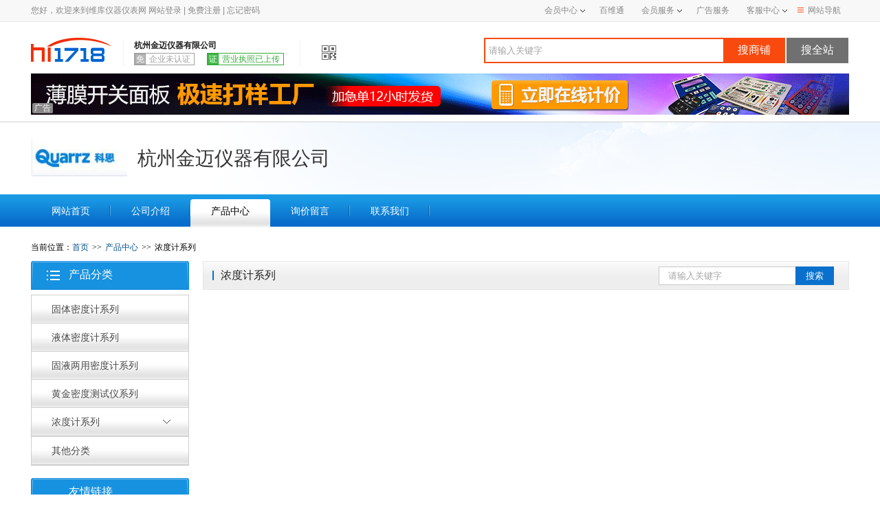

--- FILE ---
content_type: text/html; charset=utf-8
request_url: https://c355304.hi1718.com/product/c22097.html
body_size: 22830
content:

<!DOCTYPE html>
<!--[if lt IE 7 ]>
<html class="ie6" lang="en"><![endif]-->
<!--[if IE 7 ]>
<html class="ie7" lang="en"><![endif]-->
<!--[if IE 8 ]>
<html class="ie8" lang="en"><![endif]-->
<!--[if IE 9 ]>
<html class="ie9" lang="en"><![endif]-->
<!--[if (gt IE 9)|!(IE)]><!-->
<html lang="en">
<!--<![endif]-->
<!--STATUS OK -->
<head>
    <meta http-equiv="content-type" content="text/html;charset=utf-8">
    <meta http-equiv="X-UA-Compatible" content="IE=edge,chrome=1">
    <meta name="viewport" content="width=device-width, initial-scale=1.0">
    <title>浓度计系列_浓度计系列价格|厂家_杭州金迈仪器有限公司</title>
    <meta name="keywords" content="浓度计系列,浓度计系列价格,浓度计系列厂家">
    <meta name="description" content="杭州金迈仪器有限公司供应销售大量浓度计系列产品,公司具有良好的市场信誉,专业的销售和技术服务团队,凭着经营浓度计系列多年经验和优质的浓度计系列价格 ,熟悉并了解浓度计系列市场行情,迎得了国内外厂商的一致好评,欢迎来电来涵洽谈交流!">
    <link type="text/css" rel="stylesheet" href="https://img3.hi1718.com/css/web/shop/08/base.css?v=03092016.css">
    <link type="text/css" rel="stylesheet" href="https://img3.hi1718.com/css/web/shop/08/productCenter.css">
    <script type="text/javascript" src="https://img3.hi1718.com/js/jquery/jquery-1.11.1.min.js"></script>
    <script type="text/javascript" src="https://img3.hi1718.com/js/web/shop/08/common.js?v=03092016.js"></script>
    <!--移动端适配-->
    <meta name="applicable-device" content="pc" />
    <meta name="mobile-agent" content="format=html5;url=https://m.hi1718.com/company/355304/products-custom/22097/" />
    <meta name="mobile-agent" content="format=xhtml;url=https://m.hi1718.com/company/355304/products-custom/22097/" />
    <meta http-equiv="Cache-Control" content="no-transform" />
    <meta http-equiv="Cache-Control" content="no-siteapp" />
    <link rel="alternate" media="only screen and(max-width: 640px)" href="https://m.hi1718.com/company/355304/products-custom/22097/" />
    <script src="https://img3.hi1718.com/js/common/uaredirect.js" type="text/javascript"></script>
    <script type="text/javascript">uaredirect("https://m.hi1718.com/company/355304/products-custom/22097/");</script>
    <link rel="canonical" href="https://c355304.hi1718.com/product/c22097.html" />
</head>
<body>
    
<div class="top-nav">
    <div class="w1190 rel clearfix">
        <div class="fl top-nav-left">
            <span class="color-888 mr20">您好，欢迎来到维库仪器仪表网</span>
            
                <a rel="nofollow" href="https://www.hi1718.com/member-center/member/login.aspx">网站登录</a><span class="mlr5 color-cfcfcf"> | </span><a rel="nofollow" href="https://www.hi1718.com/member-center/member/register1.aspx">免费注册</a><span class="mlr5 color-cfcfcf"> | </span><a rel="nofollow" href="https://www.hi1718.com/member-center/member/forgot-password.aspx">忘记密码</a>
            
            
        </div>
        <div class="fr top-nav-right">
            <div class="nav-hover-box fl">
                <a rel="nofollow" class="color-888 fl" href="https://www.hi1718.com/membercenter/">会员中心<i class="i-ico i-sjjt"></i></a>
                <ul class="web_nav web_nav_left clearfix">
                    <li class="header_title">我的供应</li>
                    <li><a rel="nofollow" href="https://www.hi1718.com/MemberCenter/product/pub.aspx" target="_blank">发布产品信息</a></li>
                    <li><a rel="nofollow" href="https://www.hi1718.com/MemberCenter/product/list.aspx" target="_blank">管理产品信息</a></li>
                    <li class="header_title">我的采购</li>
                    <li><a rel="nofollow" href="https://www.hi1718.com/MemberCenter/buy/post.aspx" target="_blank">发布采购信息</a></li>
                    <li><a rel="nofollow" href="https://www.hi1718.com/MemberCenter/buy/list.aspx" target="_blank">管理采购信息</a></li>
                    <li class="header_title">我的询盘</li>
                    <li><a rel="nofollow" href="https://www.hi1718.com/membercenter/inquiry/receive.aspx" target="_blank">我收到的询盘</a></li>
                    <li><a rel="nofollow" href="https://www.hi1718.com/membercenter/inquiry/send.aspx" target="_blank">我发出的询盘</a></li>
                </ul>
            </div>
            <a rel="nofollow" class="color-888 fl" href="https://www.hi1718.com/zt/bwt/index.html" target="_blank">百维通</a>
            <ul class="nav-ul fl rel">
                <li class="show"><a rel="nofollow" href="https://www.hi1718.com/service/compared.html" class="color-888" target="_blank">会员服务</a><i class="i-ico i-sjjt"></i></li>
                <li><a rel="nofollow" href="https://www.hi1718.com/service/goldmembers.html" class="color-888" target="_blank">金牌会员</a></li>
                <li><a rel="nofollow" href="https://www.hi1718.com/service/vipmembers.html" class="color-888" target="_blank">VIP会员</a></li>
                <li><a rel="nofollow" href="https://www.hi1718.com/service/supervipmembers.html" class="color-888" target="_blank">至尊VIP</a></li>
            </ul>
            <a rel="nofollow" class="color-888 fl" href="https://www.hi1718.com/service/adver.html" target="_blank">广告服务</a>
            <ul class="nav-ul fl rel">
                <li class="show"><a rel="nofollow" href="https://www.hi1718.com/help/" class="color-888" target="_blank">客服中心</a><i class="i-ico i-sjjt"></i></li>
                <li><a rel="nofollow" href="https://www.hi1718.com/help/guide.html" class="color-888" target="_blank">新手入门</a></li>
                <li><a rel="nofollow" href="https://www.hi1718.com/help/faq.html" class="color-888" target="_blank">常见问题</a></li>
                <li><a rel="nofollow" href="https://www.hi1718.com/service/contact.html" class="color-888" target="_blank">联系我们</a></li>
            </ul>
            <div class="nav-hover-box fl">
                <a class="color-888 fl nav-btn" href="https://www.hi1718.com/sitemap.html" target="_blank"><i class="i-ico i-caidan"></i>网站导航</a>
                <ul class="web_nav web_nav_right clearfix">
                    <li class="header_title">特色频道</li>
                    <li><a rel="nofollow" href="https://www.hi1718.com/products-library/" target="_blank">产品</a></li>
                    <li><a rel="nofollow" href="https://company.hi1718.com" target="_blank">企业</a></li>
                    <li><a rel="nofollow" href="https://www.hi1718.com/buy/" target="_blank">求购</a></li>
                    <li><a rel="nofollow" href="https://news.hi1718.com/" target="_blank">资讯</a></li>
                    <li><a rel="nofollow" href="https://www.hi1718.com/brands/" target="_blank">品牌</a></li>
                    <li><a rel="nofollow" href="https://tech.hi1718.com/" target="_blank">技术</a></li>
                </ul>
            </div>
        </div>
    </div>
</div>

    

<div class="header-shop">
    <div class="w1190 clearfix">
        <div class="fl logo clearfix">
            <a href="https://www.hi1718.com">
                <img class="fl" src="https://img3.hi1718.com/img/web/shop/08/logo.png" alt="1718" /></a>
            <div class="fl">
                <p><strong>杭州金迈仪器有限公司</strong></p>
                <p class="clearfix mt2">
                    <span class="ico-text not-certified fl"><i class="fl">免</i><em class="fl">企业未认证</em></span><span class="ico-text authentication fl"><i class="fl">证</i><em class="fl">营业执照已上传</em></span>
                </p>
            </div>
            <div class="tabewm fl">
                <img src="https://img3.hi1718.com/img/web/common/ewm_s.png" width="21" height="21" class="ewm">
                <div class="ewmBox">
                    <div id="qrcode"></div>
                    <p>
                        扫一扫<br />
                        进入手机店铺
                    </p>
                </div>
            </div>
        </div>
        <div class="fr search">

            <input type="text" name="headkw" id="headkw" class="inp-tips fl" value="请输入关键字" onkeydown="if(event.keyCode == 13)searchself();">
            <input type="button" value="搜商铺" class="fl search-btn shop-btn" name="" onclick="searchself();">
            <input type="button" value="搜全站" class="fl search-btn totalstation-btn" name="" onclick="searchfull();">
        </div>
    </div>
    
    <div class="w1190 mt10" style="margin-bottom: -10px;">
        <a href="http://www.jrmianban.com/?hmsr=HI1718&hmpl=%E6%8D%B7%E9%85%8D%E4%BB%AA%E5%99%A8%E4%BB%AA%E8%A1%A8&hmcu=%E5%85%8D%E8%B4%B9%E4%BC%9A%E5%91%98%E5%95%86%E9%93%BA&hmkw=&hmci=" target="_blank">
            <img src="https://www.jrmianban.com/img/images/g-g/1190X60.gif " alt="" /></a>
        <div style="position: relative"><span class="ad-label-lb">广告</span></div>
    </div>
    
</div>
<div class="company clearfix">
    <div class="w1190">
        <div class="company-logo fl">
            
            <span><a href="/">
                <img src="https://file3.hi1718.com/companyimage/2015/05/13/20150513152517208s.png" onerror="this.src='https://img3.hi1718.com/img/web/company/newImg/company_logo.png'" alt="杭州金迈仪器有限公司" title="杭州金迈仪器有限公司" />
            </a></span>
            
            <h1 class="normal fl f28">
                杭州金迈仪器有限公司
            </h1>
        </div>
        <div class="tel-consultation fr">
            
        </div>
    </div>

</div>
<div class="nav">
    <div class="w1190">
        <ul class="clearfix">
            <li><a href="/">网站首页</a></li>
            <li><a href="/company.html">公司介绍</a></li>
            
            <li><a href="/product.html">产品中心</a></li>
            
            <li><a href="/message.html">询价留言</a></li>
            <li><a href="/contact.html">联系我们</a></li>
        </ul>
    </div>
</div>

<div class="w1190 clearfix" style="margin: 5px auto;">
    <div class="fl">
        <script type="text/javascript">promotion_style_8();</script>
    </div>
    <div class="fr">
        <script type="text/javascript">promotion_style_8();</script>
    </div>
</div>

<script type="text/javascript">
    $(function () {
        var url = location.href.toLowerCase();
        $(".nav .w1190 ul li").each(function (i) {
            var href = $(this).children(0).attr("href").toLowerCase();

            if (url == href || (href == "/" && url.endsWith("/"))) {
                $(this).addClass('selected');
                return false;
            }
            else {
                if (url.indexOf("product") > -1 && href.indexOf("product") > -1) {
                    $(this).addClass('selected');
                    return false;
                }
                else if (url.indexOf("company.html") > -1 && href.indexOf("company.html") > -1) {
                    $(this).addClass('selected');
                    return false;
                }
                else if (url.indexOf("certificate.html") > -1 && href.indexOf("certificate.html") > -1) {
                    $(this).addClass('selected');
                    return false;
                }
                else if (url.indexOf("brand") > -1 && href.indexOf("brand") > -1) {
                    $(this).addClass('selected');
                    return false;
                }
                else if (url.indexOf("photo") > -1 && href.indexOf("photo") > -1) {
                    $(this).addClass('selected');
                    return false;
                }
                else if (url.indexOf("message.html") > -1 && href.indexOf("message.html") > -1) {
                    $(this).addClass('selected');
                    return false;
                }
                else if (url.indexOf("contact.html") > -1 && href.indexOf("contact.html") > -1) {
                    $(this).addClass('selected');
                    return false;
                }
                else if (url.indexOf("news") > -1 && href.indexOf("news") > -1) {
                    $(this).addClass('selected');
                    return false;
                }
                else if (url.indexOf("tech") > -1 && href.indexOf("tech") > -1) {
                    $(this).addClass('selected');
                    return false;
                }
            }
        });
    });
    function searchself() {
        var url = "/company/products-search.aspx?";
        var kw = $.trim($("#headkw").val());
        if (kw == "" || kw == "请输入关键字") {
            $("#headkw").val('');
            $("#headkw").focus();
            kw = "";
        }
        location.href = url + "kw=" + escape(kw) + "&id=355304";
    }
    function searchfull() {
        var url = "https://www.hi1718.com/sell/sell-offers-solrsearch.aspx?";
        var kw = $.trim($("#headkw").val());
        if (kw == "" || kw == "请输入关键字") {
            alert("请输入关键字");
            $("#headkw").val('');
            $("#headkw").focus();
        }
        else {
            //document.location.href = url + 'keyword=' + escape(kw);
            window.open(url + 'keyword=' + escape(kw));
        }
    }
</script>
<script type="text/javascript" src="https://img3.hi1718.com/js/common/qrcode.js"></script>

    <div class="banner"></div>
    <div class="container">
        <div class="w1190 clearfix">
            <div class="breadcrumb">
                <i class="i-ico"></i>当前位置：<a href="/">首页</a><span>>></span><a href="/product.html">产品中心</a><span>>></span>浓度计系列
            </div>
            <div class="fl con-l">
                
<div class="fl con-l">
    <div class="product-nav">
        <h3 class="normal clearfix">
            <i class="i-ico"></i>产品分类
        </h3>
        <div class="product-border">
            <ul>
                
                        <li >
                            <div class="product-nav-box ">
                                <h2 class="h2 normal"><a href="
                               /product/c22093.html
                                ">固体密度计系列</a><i class="i-ico"></i><span></span></h2>
                                
                            </div>
                        </li>
                    
                        <li >
                            <div class="product-nav-box ">
                                <h2 class="h2 normal"><a href="
                               /product/c22094.html
                                ">液体密度计系列</a><i class="i-ico"></i><span></span></h2>
                                
                            </div>
                        </li>
                    
                        <li >
                            <div class="product-nav-box ">
                                <h2 class="h2 normal"><a href="
                               /product/c22095.html
                                ">固液两用密度计系列</a><i class="i-ico"></i><span></span></h2>
                                
                            </div>
                        </li>
                    
                        <li >
                            <div class="product-nav-box ">
                                <h2 class="h2 normal"><a href="
                               /product/c22096.html
                                ">黄金密度测试仪系列</a><i class="i-ico"></i><span></span></h2>
                                
                            </div>
                        </li>
                    
                        <li >
                            <div class="product-nav-box selected">
                                <h2 class="h2 normal"><a href="
                               /product/c22097.html
                                ">浓度计系列</a><i class="i-ico"></i><span></span></h2>
                                
                            </div>
                        </li>
                    
                        <li >
                            <div class="product-nav-box ">
                                <h2 class="h2 normal"><a href="
                               /product/o1.html
                                ">其他分类</a><i class="i-ico"></i><span></span></h2>
                                
                            </div>
                        </li>
                    
                <li class="product-nav-box" style="display: none;" onclick="javascript:displaymore();">
                    <h2 class="normal h2" id="limore2">返回</h2>
                </li>
                
            </ul>
        </div>
    </div>
    
    <div class="clearfix">
        <script type="text/javascript">promotion_style_35();</script>
    </div>
    
    
        <div class="con-info">
            <h3 class="normal clearfix">
                <i class="i-ico i-ico2"></i>友情链接
            </h3>
            <div class="con-infobox">
                
                        <p>
                            <a href="https://www.hi1718.com/shiyanshiyiqi/weiliangzhendangqi/" target="_blank">微量振荡器 </a>
                        </p>
                    
                        <p>
                            <a href="https://www.hi1718.com/shiyanshiyiqi/mopaoji/" target="_blank">磨抛机 </a>
                        </p>
                    
                        <p>
                            <a href="https://www.hi1718.com/yiqiyibiaopeijiancailiao/fa-jietou/duolufa/" target="_blank">多路阀 </a>
                        </p>
                    
                        <p>
                            <a href="https://www.hi1718.com/qitijiancefenxiyi/eryanghuatanjianceyi/" target="_blank">二氧化碳检测仪 </a>
                        </p>
                    
                        <p>
                            <a href="https://www.hi1718.com/hengqi/taicheng/" target="_blank">台秤 </a>
                        </p>
                    
                        <p>
                            <a href="https://www.hi1718.com/qixiangyiqi/yuliangji-zhan/" target="_blank">雨量计(站) </a>
                        </p>
                    
            </div>
        </div>
    
</div>
<script type="text/javascript">
    function displaymore() {
        $(".product-border ul li").toggle();
    }
</script>
<script type="text/javascript" src="https://www.hi1718.com/script/server/common.min.js?v=20181108"></script>

            </div>
            <div class="fr con-r productCenter">
                <h3 class="h3">
                    <span class="fl"></span>
                    <i class="fl">浓度计系列</i>
                    <p class="fr">
                        <input type="text" class="fl inp-tips" id="pro_kw" name="pro_kw" value="请输入关键字" onkeydown="if(event.keyCode == 13)searchproducts();">
                        <input type="button" value="搜索" class="fl" name="" onclick="searchproducts();">
                    </p>
                </h3>
                <div class="product">
                    <div class="product-list clearfix">
                        
                        
                    </div>
                </div>
                <div class="pages">
                    <div class="pagination">
                        
                    </div>
                </div>
            </div>
        </div>
    </div>
    <script type="text/javascript">
        function searchproducts() {
            var url = "/company/products-search.aspx?";
            var kw = $("#pro_kw").val().trim();
            if (kw == "" || kw == "请输入关键字") {
                alert("请输入关键字");
                $("#pro_kw").val('');
                $("#pro_kw").focus();
            }
            else {
                location.href = url + "kw=" + escape(kw) + "&id=355304";
            }
        }
    </script>
    <script type="text/javascript" src="https://img3.hi1718.com/js/web/product/products.js"></script>
    <iframe id="inquiryIFrame" scrolling="no" name="inquiryIFrame" frameborder="1" style="display: none; left: 0; top: 0px; width: 100%; height: 100%; position: fixed;" src=""></iframe>
    <script type="text/javascript">document.domain = "hi1718.com";</script>
    
<div class="footer">
    <div class="w1190 clearfix">
        <div class="fl footer-nav">
            <p>
                <a href="/">首页</a><span>|</span>
                <a href="/company.html">公司介绍</a><span>|</span>
                <a href="/photo.html">企业相册</a><span>|</span>
                <a href="/product.html">产品中心</a><span>|</span>
                
                
                <a href="/message.html">询价留言</a><span>|</span>
                <a href="/contact.html">联系我们</a>
            </p>
            <p>Copyright 2010-2026 www.hi1718.com All rights reserved 版权所有©维库仪器仪表网</p>
        </div>
    </div>
</div>

<!-- 统计代码 start -->
<script>
    var _hmt = _hmt || [];
    (function () {
        var hm = document.createElement("script");
        hm.src = "https://hm.baidu.com/hm.js?d3ae5a866a989cefcd7f409dc01b64e8";
        var s = document.getElementsByTagName("script")[0];
        s.parentNode.insertBefore(hm, s);
    })();
</script>
<!-- 统计代码 end -->
<!-- 百度自动推送start -->
<script>
    (function () {
        var bp = document.createElement('script');
        var curProtocol = window.location.protocol.split(':')[0];
        if (curProtocol === 'https') {
            bp.src = 'https://zz.bdstatic.com/linksubmit/push.js';
        }
        else {
            bp.src = 'http://push.zhanzhang.baidu.com/push.js';
        }
        var s = document.getElementsByTagName("script")[0];
        s.parentNode.insertBefore(bp, s);
    })();
</script>
<!--百度自动推送end  -->

<script type="text/javascript" src="https://img3.hi1718.com/js/web/product/flowsys.js"></script>
<script type="text/javascript" src=" https://counter.hi1718.com/stat.aspx?sitecode=2c236997baf1be30"></script>

</body>
</html>


--- FILE ---
content_type: text/css
request_url: https://img3.hi1718.com/css/web/shop/08/base.css?v=03092016.css
body_size: 3927
content:
@charset "utf-8";
html,body,div,span,applet,object,iframe,h1,h2,h3,h4,h5,h6,p,blockquote,pre,a,abbr,acronym,address,big,cite,code,del,dfn,em,font,img,ins,kbd,q,s,samp,small,strike,strong,sub,sup,tt,var,b,u,i,center,ul,li,ol,dl,dt,dd,fieldset,form,label,legend,table,caption,tbody,tfoot,thead,tr,th,td,textarea,select,input{margin:0;padding:0;border:0;}
*:focus { outline: none; }
html{height:100%;}
body{font:12px/1.5 Arial,"Microsoft YaHei","宋体"; color:#000; background-color: #fff;}
address,cite,dfn,em,var,i{font-style:normal;}
input,button{ font-family: Arial;}
body,div,p{word-wrap:break-word;}
b,strong,.strong{font-weight:700;}
ul,ol,li{list-style:none;}
a{text-decoration:none; cursor:pointer; outline:none;}
a:hover{color:#356fb9;}
img{border:0;vertical-align:middle}
table{border-collapse:collapse;border-spacing:0}
input[type="text"]{-webkit-appearance: none;}
.rel{position:relative;}
.abs{position:absolute;}
.hide{display:none;}
.show{display:block!important;}
.normal{font-weight: 400;}
.clearfix{zoom:1;}
.overflow{overflow: hidden;}
.clearfix:after{content:'.';display:block;clear:both;height:0;visibility:hidden;line-height:0;overflow:hidden;}
.fl{float:left;}
.fr{float:right;}
.txt-c{text-align:center;}
.txt-r{text-align:right;}
.txt-l{text-align:left!important;}
.txt-idt{text-indent: 2em;}
.nowrap{word-wrap: normal; text-overflow: ellipsis; white-space: nowrap; overflow: hidden;}

.w1190{width:1190px; margin:auto;}

.f10{font-size: 10px!important;}
.f12{font-size: 12px!important;}
.f14{font-size: 14px!important;}
.f15{font-size: 15px!important;}
.f16{font-size: 16px!important;}
.f18{font-size: 18px!important;}
.f20{font-size: 20px!important;}
.f22{font-size: 22px!important;}
.f24{font-size: 24px!important;}
.f26{font-size: 26px!important;}
.f28{font-size: 28px!important;}
.f30{font-size: 30px!important;}

.mt2{margin-top: 2px;}
.mt10{margin-top: 10px;}
.mt12{margin-top: 12px;}
.mt14{margin-top: 14px;}
.mt17{margin-top: 17px;}
.mt20{margin-top: 20px;}
.mt25{margin-top: 25px;}
.mt27{margin-top: 27px;}
.mt40{margin-top: 40px;}
.mt43{margin-top: 43px;}

.mb13{margin-bottom: 13px;}
.mb16{margin-bottom: 16px;}

.pl30{padding-left: 30px;}

.color-000{color: #000!important;}
.color-fff{color: #fff!important;}
.color-333{color: #333!important;}
.color-666{color: #666!important;}
.color-888{color: #888!important;}
.color-f00{color: #f00!important;}
.color-cacaca{color: #cacaca!important;}
.color-1d1d1d{color: #1d1d1d!important;}
.color-313131{color: #313131!important;}
.color-3d3d3d{color: #3d3d3d!important;}
.color-9a9a9a{color: #9a9a9a!important;}


.i-ico{background: url('../../../../img/web/shop/08/icons.png') no-repeat; vertical-align: middle; display: inline-block;}

/*顶部导航*/
.i-icos{background: url(https://www.hi1718.com/service/images/icons.png) no-repeat; vertical-align: middle; display: inline-block;}
.top-nav{width: 100%;min-width: 1190px; height: 31px; color: #888; line-height: 31px; background-color: #f8f8f8; border-bottom: 1px solid #e9e9e9;position: relative;z-index: 999;}
.top-nav a{color:#888;}
.top-nav a:hover{color: #f84a0e;}
.top-nav .i-sjjt{ width: 7px; height: 4px;background-position: -2px -3px; position: relative;left: 4px;}
.top-nav .i-caidan{width: 9px; height: 7px;background-position: -22px -3px; position: relative;left: -6px; top: -1px;}
.top-nav-left .login-after a{margin: 0 8px;}
.top-nav-right{height: 31px; }
.top-nav-right a{padding: 0 12px 0 13px;transition: color 0.3s;-moz-transition: color 0.3s; -webkit-transition: color 0.3s; -o-transition: color 0.3s; }
.top-nav-right .nav-ul{z-index: 999999;}
.top-nav-right .nav-ul li{padding: 0 12px 0 13px;display: none;}
.top-nav-right .nav-ul li a{padding: 0;transition: color 0.3s;-moz-transition: color 0.3s; -webkit-transition: color 0.3s; -o-transition: color 0.3s; }
.top-nav-right .nav-ul li .i-sjjt{width: 7px; height: 4px;background-position: -2px -3px; position: relative;left: 4px;}
.top-nav-right .nav-ul:hover{background: #fff;border: 1px solid #e6e6e6;border-top: 0;}
.top-nav-right .nav-ul:hover li{display: block;padding:  0 11px 0 12px;}
.top-nav-right .nav-ul:hover li .i-sjjt{background-position: -11px -3px;}
.top-nav-right .nav-hover-box{position: relative;}
.top-nav-right .nav-hover-box .web_nav{display: none; position: absolute;top: 31px;border: 1px solid #e5e6e6;border-top: 0;background: #fff; width: 230px; padding: 5px 0px; font-size: 12px;  height: auto; overflow: hidden; z-index: 1000;}
.top-nav-right .nav-hover-box .web_nav li{display: block!important;padding: 0!important; float: left;height: 22px;text-align: left;line-height: 22px;width: 115px;z-index: 1000;}
.top-nav-right .nav-hover-box .web_nav li.header_title {font-weight: bold;font-size: 12px;padding-left: 15px!important; line-height: 25px; color: #333; display: block;}
.top-nav-right .nav-hover-box .web_nav:hover li{padding: 0!important;}
.top-nav-right .nav-hover-box .web_nav:hover li.header_title{padding-left: 15px!important;}
.top-nav-right .nav-hover-box .web_nav a {height: 22px;width: 100px; padding: 0 0 0 15px!important; color: #666; text-decoration: none; z-index: 1000;}
.top-nav-right .nav-hover-box .web_nav a:hover{color: #f84a0e;}
.top-nav-right .nav-hover-box .web_nav_left{left: 0;}
.top-nav-right .nav-hover-box .web_nav_right{right: 0;width: 140px;}
.top-nav-right .nav-hover-box .web_nav_right li{width: 70px;}
.top-nav-right .nav-hover-box:hover .web_nav{display: block;}
.top-nav-right .nav-hover-box:hover .i-sjjt{background-position: -11px -3px;}

/*header*/
.header-shop{padding: 23px 0 20px 0; width: 100%;min-width: 1190px;border-bottom: 1px solid #d2d2d2;}
.header-shop .logo div{margin:2px 0 0 15px; padding-left: 15px;border-left: 1px solid #f2f2f2;height: 40px;}
.header-shop .logo div p strong{ color: #1b1b1b; line-height: 14px; display: inline-block;}
.ico-text{display: inline-block;height: 16px; margin-right: 8px; line-height: 18px;text-align: center;}
.ico-text i{display: inline-block;width: 14px; height: 14px; color: #fff;}
.ico-text em{display: inline-block;padding: 0 5px; height: 16px; line-height: 16px;background: #fff;}
.gold-text{border: 1px solid #ff900e;background: #fff;}
.gold-text i{border: 1px solid #ff900e; line-height: 14px;background: #ffa800;}
.gold-text em{ color: #ff900e; }
.authentication{border: 1px solid #32ad38;background: #fff;margin-left:10px;}
.authentication i{border: 1px solid #32ad38; line-height: 14px;background: #43bd4d;}
.authentication em{ color: #32ad38; }
.not-certified{border: 1px solid #a0a0a0;background: #fff;}
.not-certified i{border: 1px solid #a0a0a0; line-height: 14px;background: #b6b5b5;}
.not-certified em{ color: #a0a0a0; }
.header-shop .search input[type=text]{width: 336px; color: #a4a4a4; height: 23px;padding: 5px; border:2px solid #f84a0e; border-right: 0;}
.header-shop .search .search-btn{width: 90px; height: 37px; font-size: 16px; color: #fff;font-family: "微软雅黑"; cursor: pointer;}
.header-shop .search .shop-btn{background: #f84a0e;margin-right: 2px;}
.header-shop .search .totalstation-btn{background: #707070;margin-right: 1px;}
.header-shop .tabewm{line-height:38px; text-align:center;width:52px;position:relative;}
.header-shop .tabewm:hover div{display:block;}
.header-shop .tabewm .ewmBox{margin:0;display:none;width:99px;height:149px;border:1px solid #dfdfdf;position:absolute;top:-4px;left:64px;background-color:#fff;z-index:99999;padding:14px 14px 0 14px;}
.header-shop .tabewm .ewmBox div{margin:0;padding:0;border-left:0;height:auto;}
.header-shop .tabewm div span{display:inline-block;width:100px;height:100px;}
.header-shop .tabewm div span img{width:100px;height:100px;}
.header-shop .tabewm div p{line-height:18px;margin-top:5px;}
.super{border: 1px solid #ff580e;background: #ff580e;}
.super i{width: 16px;height: 16px; background: url(../../../../img/web/shop/08/supervip.png) no-repeat;margin:0 1px;}
.super em{ color: #ff580e; }

/*company*/
.company{height: 105px;background: url(../../../../img/web/shop/08/company_bg.png) no-repeat center; width: 100%;min-width: 1190px;}
.company .company-logo{font-size: 28px; color: #333; line-height: 105px;}
.company .company-logo span{float: left;width: 140px;height: 60px;margin: 22px 15px 0 0;background: #fff;display: inline-block;}
.company .company-logo a{line-height: 0;display: table-cell;text-align: center;vertical-align: middle;width: 140px;height: 60px;background: #fff;}
.company .company-logo img{max-width: 140px;max-height: 60px;}
.company .tel-consultation{padding-left: 47px;position: relative;z-index: 9;margin-top: 25px;}
.company .tel-consultation p{line-height: 26px; height: 26px;}
.company .tel-consultation p span{margin-left: 4px;}
.company .tel-consultation .consultation{line-height: 20px; height: 20px;}
.company .tel-consultation i{width: 37px; height: 37px;background-position: -5px -296px;position: absolute;left: 0;top: 5px;}

/*nav*/
.nav{width: 100%;min-width: 1190px;background: url(../../../../img/web/shop/08/nav_bg.png) repeat-x;height: 47px;}
.nav ul li{float: left; line-height: 35px; height: 47px;background: url(../../../../img/web/shop/08/nav_libg2.png) no-repeat center right;}
.nav ul li a{-webkit-border-radius:4px 4px 0 0; -moz-border-radius:4px 4px 0 0; border-radius:4px 4px 0 0; display: inline-block;padding: 0 30px; height: 41px; margin-top: 7px; color: #fff; font-size: 14px;float: left;}
.nav ul .selected a{background: url(../../../../img/web/shop/08/nav_libg.png) repeat-x; color: #000;}
.nav ul li:hover a{background: url(../../../../img/web/shop/08/nav_libg.png) repeat-x; color: #000;}

/*container*/
.container .breadcrumb{line-height: 40px;}
.container .breadcrumb span{font-family: "宋体";margin: 0 5px;}
.container .breadcrumb a{color: #02518a;}
.container .breadcrumb a:hover{text-decoration: underline;}

.container .con-l{width: 230px;}
.container .con-r{width: 940px;}
.container .con-r h3{height: 40px; line-height: 40px;background: url(../../../../img/web/shop/08/h3bg.png) repeat-x;padding-left: 13px; color: #242424; font-size: 16px;font-weight: normal;border: 1px solid #e6e6e6;}
.container .con-r h3 span{ display: inline-block;width:2px;height: 14px;background: #0070ce; margin: 13px 10px 0 0;}
.container .con-r h3 p{margin-top: 7px; margin-right: 21px;}
.container .con-r h3 p input[type=text]{border: 1px solid #cbcbcb;border-right: 0; background: #fff; width: 185px; height: 15px;padding: 5px 0 5px 13px; color: #a4a4a4;}
.container .con-r h3 p input[type=button]{width: 56px; height: 27px;cursor: pointer;background: #0971cd;color: #fff;}

.container .product-nav{width: 230px; margin-bottom: 18px;}
.container .product-nav h3{height: 42px;background: url(../../../../img/web/shop/08/left_bg.png) no-repeat; margin-bottom: 7px; line-height: 40px; color: #fff;font-size: 16px;}
.container .product-nav h3 .i-ico{background-position: -2px -18px; width:19px; height: 14px; float: left; margin: 14px 13px 0 23px;}
.container .product-nav .product-border{width: 228px;border: 1px solid #cecece;}
.container .product-nav .product-nav-box{border-bottom: 1px solid #cecece;}
.container .product-nav .product-nav-box .h2{background: url(../../../../img/web/shop/08/nav_libg.png) repeat-x; height: 40px; line-height: 40px; padding-left: 29px; color: #494949;font-size: 14px; cursor: pointer;position: relative;}
.container .product-nav .product-nav-box .h2 a{color: #494949; display: inline-block;width: 150px; height: 40px;overflow: hidden;}
.container .product-nav .product-nav-box .h2 a:hover{color: #356fb9;}
.container .product-nav .product-nav-box .h2 span{display: inline-block;width: 50px;height: 40px;position: absolute;right: 0;top: 0;}
.container .product-nav .product-nav-box .h2 i{display: inline-block;width: 6px; height: 11px;position: absolute; right: 28px; top: 15px;background-position: -53px -29px;}
.container .product-nav .product-nav-box.selected .h2{border-bottom: 1px solid #cecece;}
.container .product-nav .product-nav-box.selected .h2 i{ width: 11px; height: 6px;background-position: -52px -21px; top: 17px;right: 26px; }
.container .product-nav .product-nav-box ul{display: none;}
.container .product-nav .product-nav-box.selected ul{display: block;}
.container .product-nav .product-nav-box ul li{ height: 39px;line-height: 39px;  }
.container .product-nav .product-nav-box ul li a{display: block;color: #494949;font-size: 14px;padding-left: 29px;position: relative; background: #fff; height:39px; }
.container .product-nav .product-nav-box ul li.selected a{background: #ececec;}
.container .product-nav .product-nav-box ul li a:hover{background: #ececec;}
.container .product-nav .product-nav-box ul li a i{width: 6px; height: 11px; background-position: -71px -19px; position: absolute;right: 29px; top: 14px;}

.container .con-info {margin-bottom:20px;}
.container .con-info h3{height: 42px;background: url(../../../../img/web/shop/08/left_bg.png) no-repeat; line-height: 40px; color: #fff;font-size: 16px;}
.container .con-info h3 .i-ico{background-position: -28px -16px; width:16px; height: 16px; float: left; margin: 13px 14px 0 25px;}
.container .con-info h3 .i-ico2{background-position: -87px -17px; width:16px; height: 16px; float: left; margin: 13px 14px 0 25px;}
.container .con-infobox{padding: 17px 10px 21px 21px; border: 1px solid #cecece;border-top: 0;}
.container .con-infobox p{ line-height: 30px; color: #494949;word-break: break-all; }
.container .con-infobox p a{ color: #494949;margin-right: 5px; }
.container .con-infobox p a:hover{color: #356fb9;}
.container .con-infobox p strong{font-size: 14px;}
.container .con-infobox p span{color: #7b7b7b;}

/*footer*/
.footer{background: #0e77e4; width: 100%;min-width: 1190px;padding: 20px 0 20px 0;}
.footer-logo{margin:12px 23px 0  127px;}
.footer-nav{line-height: 30px;color: #fff;text-align: center;width: 1190px;}
.footer-nav a{color: #fff;}
.footer-nav a:hover{text-decoration: underline;}
.footer-nav span{margin: 0 20px;}

.vip-text{border: 1px solid #ff0000;background: #fff;}
.vip-text i{border: 1px solid #ff0000;background: url(../../../../img/web/shop/08/vip.png) no-repeat;}
.vip-text em{ color: #ff0000; }
/*pages*/
/*.pages{text-align: center;}
.pagination{margin-top: 55px; display: inline-block;}
.pagination a{float: left; background: #fff; display: inline-block;padding: 0 11px; height: 28px; line-height: 28px;border: 1px solid #ccc; font-size: 14px;-webkit-border-radius:2px; -moz-border-radius:2px; border-radius:2px; color: #333;margin-right: 5px;}
.pagination span{color: #333;font-size: 13px; line-height: 30px;}
.pagination .number{margin-right: 4px;}
.pagination a:hover{color: #1464b4;}
.pagination .current{background: #2b79fa; color: #fff;border: 1px solid #2b79fa;}
.pagination .current:hover{color: #fff;}
.pagination .prev,.pagination .next{width: 6px;}
.pagination .prev{background: url(../../../../img/web/shop/08/prev01.png) no-repeat center; }
.pagination .next{background: url(../../../../img/web/shop/08/next01.png) no-repeat center; margin-right: 13px;}
.pagination .prev.disbled{background: url(../../../../img/web/shop/08/prev02.png) no-repeat center;}
.pagination .next.disbled{background: url(../../../../img/web/shop/08/next02.png) no-repeat center;}
.pagination input[type=text]{width: 28px; height: 28px;border: 1px solid #ccc;margin: 0 11px 0 13px;text-align: center; color: #666; -webkit-border-radius:2px; -moz-border-radius:2px; border-radius:2px;}
.pagination .submit{margin-left: 18px;}*/
/*pages*/
.pages{text-align: center;}
.pagination{margin: 25px 0; display: inline-block;}
.pagination a{background: #fafafa; display: inline-block;padding: 0 10px; height: 25px; line-height: 25px;border: 1px solid #d7d7d7; font-size: 14px;-webkit-border-radius:3px; -moz-border-radius:3px; border-radius:3px; color: #333;margin: 0 4px;}
.pagination span{color: #666;margin-left: 18px; font-size: 14px;}
.pagination a:hover{color: #1464b4;}
.pagination a.pageNow{background: #008cff; color: #fff;border: 1px solid #008cff;}
.pagination .disbled{color: #999;}
.pagination .disbled:hover{color: #999;}

/*广告标识*/
.ad-label-lt{position: absolute;left: 2px;top: 2px;display: inline-block;width: 30px;height: 15px;line-height: 15px;text-align: center;background: #888;color: #fff;border-radius: 2px;z-index:99;}
.ad-label-lb{position: absolute;left: 2px;bottom: 2px;display: inline-block;width: 30px;height: 15px;line-height: 15px;text-align: center;background: #888;color: #fff;border-radius: 2px;z-index:99;}
.ad-label-rt{position: absolute;right: 2px;top: 2px;display: inline-block;width: 30px;height: 15px;line-height: 15px;text-align: center;background: #888;color: #fff;border-radius: 2px;z-index:99;}
.ad-label-rb{position: absolute;right: 2px;bottom: 2px;display: inline-block;width: 30px;height: 15px;line-height: 15px;text-align: center;background: #888;color: #fff;border-radius: 2px;z-index:99;}
/*微信图标*/
.wechatpic{background: url(https://img3.hi1718.com/img/common/wx.jpg) no-repeat;background-size: cover;height: 18px;line-height: 16px;width: 18px;display: inline-block;position: relative;top: 4px!important;}
.wechat-big-img-box {position: absolute;left: -100px;top: 25px;border: 0;margin-right: 0;box-shadow: 0 0 10px #888;z-index: 99;}
.wechat-big-img-box img {max-height: 300px;max-width: 300px;}

--- FILE ---
content_type: text/css
request_url: https://img3.hi1718.com/css/web/shop/08/productCenter.css
body_size: 1626
content:
@charset "utf-8";
.productCenter .commodity-list-item{padding: 15px 0 15px 19px;border-bottom: 1px solid #ebebeb;}
.productCenter .commodity-list-item .list-img{width: 99px; height: 99px; margin-right: 33px;}
.productCenter .commodity-list-item .list-img img{width: 99px; height: 99px;border: 1px solid #ccc;}
.productCenter .commodity-list-item .list-text{padding-top: 5px;}
.productCenter .commodity-list-item .list-text p{line-height: 22px;margin-bottom: 6px; width: 430px;font-size: 12px; color: #7d7d7d;}
.productCenter .commodity-list-item .list-text p strong{color: #333; font-size: 14px;}
.productCenter .commodity-list-item .list-text p a:hover{text-decoration: underline; color: #333;}
.productCenter .commodity-list-item .list-price{text-align: center;line-height: 107px;color: #2b79fa;width: 217px;color:#7f7f7f}
.productCenter .commodity-list-item .list-btn{width: 142px;}
.productCenter .commodity-list-item .list-btn a{display: block;width: 118px; height: 28px; line-height: 30px;text-align: center;margin-bottom: 9px;}
.productCenter .commodity-list-item .list-btn .btn-xj{background: #fb820b; color: #fff;border: 1px solid #fe6702;}
.productCenter .commodity-list-item .list-btn .btn-xj:hover{background: #fa9737;}
.productCenter .commodity-list-item .list-btn .btn-kf{background: #bde9fd; color: #0b3346;border: 1px solid #85cef1;}
.productCenter .commodity-list-item .list-btn .btn-kf:hover{background: #8BCAE6;}
.productCenter .commodity-list-item .list-btn .btn-kf .i-ico{background-position: -10px -241px; width: 14px; height: 15px; margin-right: 10px;position: relative;top: -1px;}
.productCenter .commodity-list-item .list-btn span{display: block;line-height: 14px;color: #535353; width: 120px; text-align: center;}


--- FILE ---
content_type: application/javascript
request_url: https://img3.hi1718.com/js/web/product/flowsys.js
body_size: 999
content:
if (typeof jQuery == "undefined") {
    document.write('<script type="text/javascript" src="https://img3.hi1718.com/js/jquery/jquery-1.6.4.min.js"></script>');
}

var urlparameter = "act=proflow";
var isgovisit = true;

function OnClickStat() {
    jQuery.ajax({ url: "https://tj.hi1718.com/?" + urlparameter, contentType: "application/x-www-form-urlencoded; charset=utf-8",cache: false, async: true, dataType: 'jsonp', jsonp: 'jsoncallback', jsonpCallback: "success", success: function(data) { } });
}

if (isgovisit == true) {

    //----------
    function gv_wisdom(of) {
        var es = document.cookie.indexOf(";", of);
        if (es == -1) es = document.cookie.length;
        return unescape(document.cookie.substring(of, es));
    }

    function getcookieval(n) {
        var arg = n + "=";
        var alen = arg.length;
        var clen = document.cookie.length;
        var i = 0;
        while (i < clen) {
            var j = i + alen;
            if (document.cookie.substring(i, j) == arg) return gv_wisdom(j);
            i = document.cookie.indexOf(" ", i) + 1;
            if (i == 0) break;
        }
        return -1;
    }

    var visitpage = document.location.href;
    var referrer = document.referrer;


    var date = new Date();
    var year = date.getFullYear()+"";
    var month = (date.getMonth() + 1)+"";
    var day = date.getDate() + "";
    var hour = date.getHours() + "";
    var minute = date.getMinutes() + "";
    var second = date.getSeconds() + "";
    var millisecond = date.getMilliseconds() + "";
    var visitorid = "Mac_" + year + month + day + hour + minute + second + millisecond + Math.floor(Math.random() * 100000000);
    var visitTime = new Date();
    var now = parseInt(visitTime.getTime());
    var pcfirsttoday = 0;
    var visitor = getcookieval("dzsciccounter_visitorid");
    if (visitor == -1) {
        visitor = visitorid;
    }
    var lasttime = parseInt(getcookieval("dzsciccounter_lasttime"));
    var visitedtimes = parseInt(getcookieval("dzsciccounter_visitedtimes"));
    var todayvtimes = parseInt(getcookieval("dzsciccounter_todayvtimes"));
    if (lasttime == -1) {
        lasttime = now;
        pcfristtoday = 1;
    }
    if (visitedtimes < 1) {
        visitedtimes = 1;
        pcfristtoday = 1;
    }
    if (todayvtimes == -1) { todayvtimes = 1; }
    if ((now - lasttime) > 1000 * 86400) {
        visitedtimes++;
        lasttime = now;
        pcfristtoday = 1;
        todayvtimes = 1;
    } else {
        todayvtimes++;
    }

        visitTime.setTime(now + 1000 * 86400 * 182);
        if (todayvtimes <= 200) {
            //ͳ��
			//if(referrer.indexOf("dzsc.com") == -1 )
			//	referrer = decodeURI(referrer);
			
			try 
			{ 
			 urlparameter=urlparameter+"&visitpage="+visitpage+"&referrer="+decodeURI(referrer);
			} 
			catch (e) 
			{ 
			 urlparameter=urlparameter+"&visitpage="+visitpage+"&referrer="+referrer;
			}
			 
			
            OnClickStat();
	 
        }

        document.cookie = "dzsciccounter_visitorid=" + visitor + ";expires=" + visitTime.toGMTString() + ";path=/";
        document.cookie = "dzsciccounter_lasttime=" + lasttime + ";expires=" + visitTime.toGMTString() + ";path=/";
        document.cookie = "dzsciccounter_visitedtimes=" + visitedtimes + ";expires=" + visitTime.toGMTString() + ";path=/";
        document.cookie = "dzsciccounter_todayvtimes=" + todayvtimes + ";expires=" + visitTime.toGMTString() + ";path=/";
 

}



--- FILE ---
content_type: application/javascript
request_url: https://img3.hi1718.com/js/web/product/products.js
body_size: 2105
content:
$(document).ready(function () {
	 $(".con-FangDa-ImgList .li-img").each(function () {
		$(this).mouseenter(function () {
			$("#showImg").attr("src", $(this).attr("imgsrc"));
			$("#showBigImg").attr("src", $(this).attr("imgsrc"));
			$(".con-fangDaIMg").show();
			$(".con-videoDiv").hide();
			if ($('#showVideo') != null && !$('#showVideo')[0].paused) {
				$('#showVideo')[0].pause(); //暂停控制
			}
			$(this).siblings("li").removeClass("active").end().addClass("active");
			return false;
		});
	});
	$(".con-FangDa-ImgList .li-video").each(function () {
		$(this).mouseenter(function () {
			if (!$(this).hasClass("active")) {
				$('#showVideo').attr("src", $(this).attr("videosrc")).attr("autoplay", "true");
				$(".con-fangDaIMg").hide();
				$(".con-videoDiv").show();
				$(this).siblings("li").removeClass("active").end().addClass("active");
				//$(this).addClass("active");
			}
			return false;
		});
		$(this).click(function () {
			if ($(this).hasClass("active")) {
				if ($('#showVideo')[0].paused) {
					$('#showVideo')[0].play(); //暂停控制
				}
				else {
					$('#showVideo')[0].pause(); //暂停控制
				}
				$('#showVideo')[0].muted = false;
			}
			return false;
		});
	});
    //输入框提示
    $('.inp-tips').bind({
        focus: function () {
            if (this.value == "请输入关键字") {
                this.value = "";
            }
            this.style.color = '#000';
        },
        blur: function () {
            if (this.value == "") {
                this.value = "请输入关键字";
                this.style.color = '#a4a4a4';
            }
        }
    });
    //锚点跳转滑动效果  
    $('a[href*=#],area[href*=#]').click(function () {
        if (location.pathname.replace(/^\//, '') == this.pathname.replace(/^\//, '') && location.hostname == this.hostname) {
            var $target = $(this.hash);
            $target = $target.length && $target || $('[name=' + this.hash.slice(1) + ']');
            if ($target.length) {
                var targetOffset = $target.offset().top;
                $('html,body').animate({
                    scrollTop: targetOffset
                }, 500);
                return false;
            }
        }
    });
    /*产品页左侧产品导航显示隐藏*/
    $(".product-class dl dt").click(function () {
        $(this).parent().toggleClass("active");
    });
    /*回到顶部*/
    $(".right-nav-top").click(function () {
        $('html,body').animate({ scrollTop: "0" }, 400);
    })
    /*弹窗*/
    $(".popup-close-btn").click(function () {
        $(this).parents(".popup").hide();
        $('.popup-con').show();
        $('.popup-success').hide();
    })
    $(".xj-btn-popup").click(function () {
        //$(".popup").show();
        //refreshCc();
    })
})
var tops = function () {
    var md01 = $("#md01").offset().top;
    var md02 = $("#md02").offset().top;
    $(window).scroll(function () {
        var stop = $(document).scrollTop();
        if (stop > md01) {
            $(".tabbox-nav").show();
        } else {
            $(".tabbox-nav").hide();
        }
        if (stop >= md02) {
            $(".tabbox-nav .tabbox ul li").removeClass("active");
            $(".tabbox-nav .tabbox ul li").eq(1).addClass("active");
        } else {
            $(".tabbox-nav .tabbox ul li").removeClass("active");
            $(".tabbox-nav .tabbox ul li").eq(0).addClass("active");
        }
    })
    $(window).scroll(function () {
        if ($(document).scrollTop() > 220) {
            $(".right-nav").show()
        } else {
            $(".right-nav").hide();
        }
    })
}
//刷新验证码
function refreshCc() {
    document.getElementById('checkcodepic').src = '/member-center/ajax/GetCode.aspx?t=' + Math.random();
}
//发布询价
function doCheckInquiry() {
    var tbSubject = $.trim($('#tbSubject').val());
    var tbMessage = $.trim($('#tbMessage').val());
    var tbSendCompanyName = $.trim($('#tbSendCompanyName').val());
    var tbSendContactName = $.trim($('#tbSendContactName').val());
    var tbSendContactMobile = $.trim($('#tbSendContactMobile').val());
    var check_code = $.trim($('#check_code').val());
    var txtType = $('#txtType').val();
    var infoIds = $('#infoIds').val();
    var tbSendId = $('#tbSendId').val();
    var txtReceiveID = $('#txtReceiveID').val();
    var backUrl = $('#backUrl').val();
    if (tbMessage == "") {
        alert("请输入采购说明");
        return;
    }
    if (tbMessage.length > 200) {
        alert("采购说明太长，不能超过200个字！");
        return;
    }
    if (tbSendContactName == "") {
        alert("请输入联系人");
        return;
    }
    if (tbSendContactName.length > 30) {
        alert("联系人太长，不能超过30个字！");
        return;
    }
    if (tbSendContactMobile == "") {
        alert("请输入手机号码");
        return;
    }
    //只匹配手机号码，不匹配座机或其他（2018.3.15标哥确认）
    var regMobile = /^1\d{10}$/;
    if (!regMobile.test(tbSendContactMobile)) {
        alert("请填写正确的手机号码！");
        return;
    }
    if (check_code == "") {
        alert("请输入验证码");
        return;
    }
    if (check_code.length > 10) {
        alert("验证码输入错误！");
        return;
    }
    $.ajax({
        type: "post",
        url: "/common/multi-inquiry.aspx?ran=" + Math.floor(Math.random() * 1000 + 1) + "",
        data: "txtType=" + txtType + "&tbSubject=" + tbSubject + "&tbMessage=" + encodeURI(tbMessage) + "&tbSendCompanyName=" + tbSendCompanyName
			+ "&tbSendContactName=" + tbSendContactName + "&tbSendContactMobile=" + tbSendContactMobile + "&check_code=" + check_code
			+ "&infoIds=" + infoIds + "&tbSendId=" + tbSendId + "&txtReceiveID=" + txtReceiveID + "&backUrl=" + backUrl,
        dataType: "text",
        success: function (data) {
            if (data == "true") {
                $('.popup-con').hide();
                $('.popup-success').show();
            }
            else {
                alert(data);
                return;
            }
        }
    });
}
//弹出询价框
function InquiryShow(type, fileName, memberId, companyName, productName) {
    $.ajax({
        type: 'POST',
        url: '/common/inquiry.aspx',
        data: { "act": "show", "type": type, "fileName": fileName, "memberId": memberId, "companyName": companyName, "productName": productName },
        success: function (html) {
            if (html != "") {
                $('body').append(html);
            }
        }
    });
    //var infoIds = type + "|" + fileName + "|" + memberId;
    //$("#spanSubject").html(productName);
    //$("#tbSubject").val("我想咨询您发布的" + productName);
    //$("#infoIds").val(infoIds);
    //$("#txtReceiveID").val(memberId);
    //$("#backUrl").val(location.href);
    //$("#tbMessage").val('');
    //$("#check_code").val('');
    //$(".popup").show();
    //refreshCc();

}

function InquiryIFrameShow(type, fileName, memberId, companyName, productName)
{	
	window.inquiryIFrame.location.href='https://www.hi1718.com/common/inquiryiframe.aspx?act=&type='+type+'&fileName='+fileName+'&memberId='+memberId+'&companyName='+companyName+'&productName='+productName;
	$('#inquiryIFrame').show();
}



--- FILE ---
content_type: application/javascript
request_url: https://img3.hi1718.com/js/web/shop/08/common.js?v=03092016.js
body_size: 919
content:
$(function () {
    //输入框提示
    $('.inp-tips').bind({
        focus: function () {
            if (this.value == "请输入关键字") {
                this.value = "";
            }
            this.style.color = '#000';
        },
        blur: function () {
            if (this.value == "") {
                this.value = "请输入关键字";
                this.style.color = '#a4a4a4';
            }
        }
    });
    //产品中心左侧导航缩放
    $(".product-nav-box h2 span").bind("click", function () {
        if ($(this).parents(".product-nav-box").hasClass("selected")) {
            $(".product-nav-box ul").hide();
            $(".product-nav-box").removeClass("selected");
        } else {
            $(".product-nav-box ul").hide();
            $(".product-nav-box").removeClass("selected");
            $(this).parents(".product-nav-box").addClass("selected");
            $(this).parent().next().show();
        }
    })
    //产品中心左侧导航初始化
    $(".product-nav-box:last").css({ "border-bottom": "0" });
    $(".product-nav-box li").each(function () {
        if ($(this).hasClass("selected")) {
            if (!$(this).parents(".product-nav-box").hasClass("selected")) {
                $(this).parents(".product-nav-box").addClass("selected");
            }
        }
    })
    $(".content-list .item:last").css({ "border-bottom": "0" });

    var timewechat;
    /*微信流量 */
    $(".wechatpic").mouseover(function () {
        $(".wechat-big-img-box").remove();
        var src = $(this).attr("show-src");
        var memberid = $(this).attr("show-memberid");
        var loginuserid = $(this).attr("show-loginuserid");
        var rhtml = '<div class="wechat-big-img-box"><div class="big-img layer-photos"><img src="' + src + '"></div></div>';
        $("body").append(rhtml);
        var x = $(this).offset().left - 80;
        var y = $(this).offset().top + 40;
        $(".wechat-big-img-box").css({ "left": x, "top": y });
        //点击增加微信流量
        timewechat = window.setTimeout(function () {
            jQuery.ajax({ url: "https://tj.hi1718.com/?act=wechatclick&wechat=" + src + "&memberid=" + memberid + "&uesrid=" +loginuserid, contentType: "application/x-www-form-urlencoded; charset=utf-8", cache: false, async: true, dataType: 'jsonp', jsonp: 'jsoncallback', jsonpCallback: "success", success: function (data) { } });
        window.clearTimeout(timewechat);
    }, 5000);
    })
    $(".wechatpic").mouseleave(function () {
        $(".wechat-big-img-box").remove();
        window.clearTimeout(timewechat);
    })
})
//转到询价留言
function toinquiry(type, fileName, memberId, cName) {
    $("input[name=ids]").val(type + "|" + fileName + "|" + memberId + "|" + cName);
    $("form[name=inquiry]").submit();
}
function selectclassphoto(mainServer, memberId, id) {
    location.href = mainServer + "/company/" + memberId + "/photoimg/" + id + ".html";
}